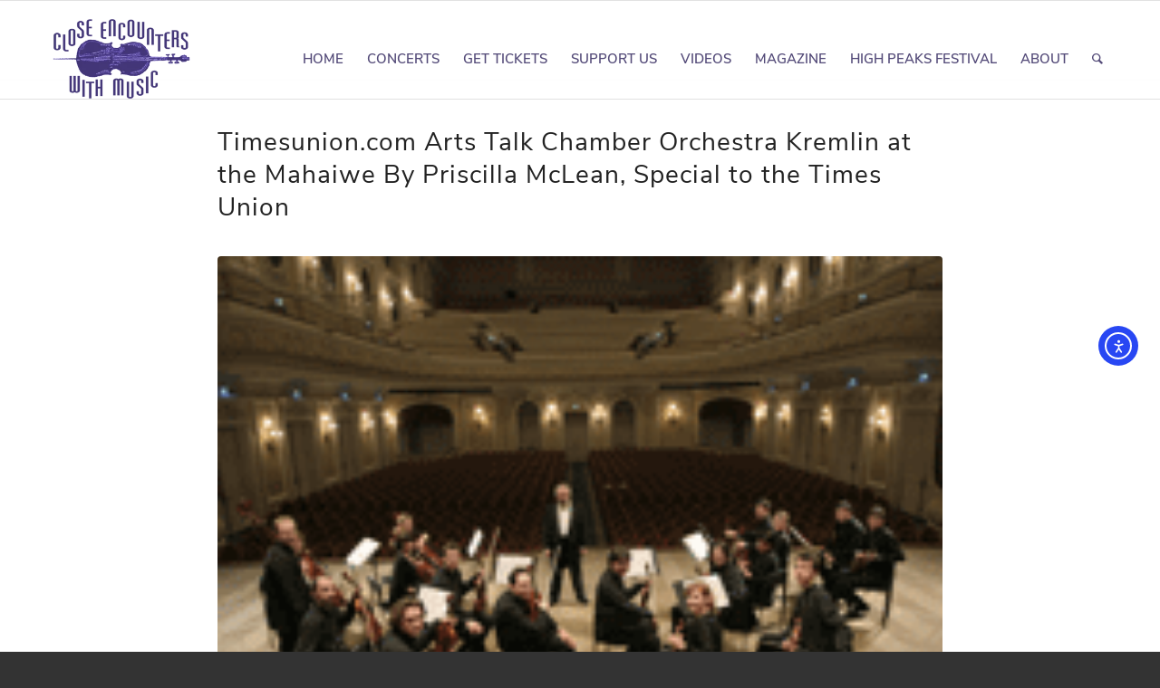

--- FILE ---
content_type: text/html; charset=UTF-8
request_url: https://cewm.org/reviews/timesunion-com-arts-talk-chamber-orchestra-kremlin-at-the-mahaiwe-by-priscilla-mclean-special-to-the-times-union/
body_size: 22068
content:
<!DOCTYPE html><html lang="en-US" class="html_stretched responsive av-preloader-disabled  html_header_top html_logo_left html_main_nav_header html_menu_right html_slim html_header_sticky html_header_shrinking html_mobile_menu_phone html_header_searchicon html_content_align_center html_header_unstick_top_disabled html_header_stretch_disabled html_elegant-blog html_modern-blog html_av-overlay-side html_av-overlay-side-classic html_av-submenu-noclone html_entry_id_342 av-cookies-no-cookie-consent av-default-lightbox av-no-preview html_text_menu_active av-mobile-menu-switch-default"><head> <script type="text/javascript">
/* <![CDATA[ */
var gform;gform||(document.addEventListener("gform_main_scripts_loaded",function(){gform.scriptsLoaded=!0}),document.addEventListener("gform/theme/scripts_loaded",function(){gform.themeScriptsLoaded=!0}),window.addEventListener("DOMContentLoaded",function(){gform.domLoaded=!0}),gform={domLoaded:!1,scriptsLoaded:!1,themeScriptsLoaded:!1,isFormEditor:()=>"function"==typeof InitializeEditor,callIfLoaded:function(o){return!(!gform.domLoaded||!gform.scriptsLoaded||!gform.themeScriptsLoaded&&!gform.isFormEditor()||(gform.isFormEditor()&&console.warn("The use of gform.initializeOnLoaded() is deprecated in the form editor context and will be removed in Gravity Forms 3.1."),o(),0))},initializeOnLoaded:function(o){gform.callIfLoaded(o)||(document.addEventListener("gform_main_scripts_loaded",()=>{gform.scriptsLoaded=!0,gform.callIfLoaded(o)}),document.addEventListener("gform/theme/scripts_loaded",()=>{gform.themeScriptsLoaded=!0,gform.callIfLoaded(o)}),window.addEventListener("DOMContentLoaded",()=>{gform.domLoaded=!0,gform.callIfLoaded(o)}))},hooks:{action:{},filter:{}},addAction:function(o,r,e,t){gform.addHook("action",o,r,e,t)},addFilter:function(o,r,e,t){gform.addHook("filter",o,r,e,t)},doAction:function(o){gform.doHook("action",o,arguments)},applyFilters:function(o){return gform.doHook("filter",o,arguments)},removeAction:function(o,r){gform.removeHook("action",o,r)},removeFilter:function(o,r,e){gform.removeHook("filter",o,r,e)},addHook:function(o,r,e,t,n){null==gform.hooks[o][r]&&(gform.hooks[o][r]=[]);var d=gform.hooks[o][r];null==n&&(n=r+"_"+d.length),gform.hooks[o][r].push({tag:n,callable:e,priority:t=null==t?10:t})},doHook:function(r,o,e){var t;if(e=Array.prototype.slice.call(e,1),null!=gform.hooks[r][o]&&((o=gform.hooks[r][o]).sort(function(o,r){return o.priority-r.priority}),o.forEach(function(o){"function"!=typeof(t=o.callable)&&(t=window[t]),"action"==r?t.apply(null,e):e[0]=t.apply(null,e)})),"filter"==r)return e[0]},removeHook:function(o,r,t,n){var e;null!=gform.hooks[o][r]&&(e=(e=gform.hooks[o][r]).filter(function(o,r,e){return!!(null!=n&&n!=o.tag||null!=t&&t!=o.priority)}),gform.hooks[o][r]=e)}});
/* ]]> */
</script>
<meta charset="UTF-8" /><meta name="viewport" content="width=device-width, initial-scale=1"><meta name='robots' content='index, follow, max-image-preview:large, max-snippet:-1, max-video-preview:-1' /><style>img:is([sizes="auto" i], [sizes^="auto," i]) { contain-intrinsic-size: 3000px 1500px }</style><title>Timesunion.com Arts Talk Chamber Orchestra Kremlin at the Mahaiwe By Priscilla McLean, Special to the Times Union - Close Encounters With Music</title><link rel="canonical" href="https://cewm.org/reviews/timesunion-com-arts-talk-chamber-orchestra-kremlin-at-the-mahaiwe-by-priscilla-mclean-special-to-the-times-union/" /><meta property="og:locale" content="en_US" /><meta property="og:type" content="article" /><meta property="og:title" content="Timesunion.com Arts Talk Chamber Orchestra Kremlin at the Mahaiwe By Priscilla McLean, Special to the Times Union - Close Encounters With Music" /><meta property="og:description" content="GREAT BARRINGTON, Mass. — Close Encounters with Music, under the direction of cellist Yehuda Hanani, began its 19th season in the Berkshires at the Mahaiwe Performing Arts Center in Great [&hellip;]" /><meta property="og:url" content="https://cewm.org/reviews/timesunion-com-arts-talk-chamber-orchestra-kremlin-at-the-mahaiwe-by-priscilla-mclean-special-to-the-times-union/" /><meta property="og:site_name" content="Close Encounters With Music" /><meta property="article:publisher" content="https://www.facebook.com/CloseEncountersWithMusic" /><meta property="article:published_time" content="2010-10-17T14:34:00+00:00" /><meta property="article:modified_time" content="2021-03-04T15:39:17+00:00" /><meta property="og:image" content="https://cewm.org/wp-content/uploads/2021/02/kremlin_on_stage.gif" /><meta property="og:image:width" content="190" /><meta property="og:image:height" content="135" /><meta property="og:image:type" content="image/gif" /><meta name="author" content="Blake Stanyon" /><meta name="twitter:card" content="summary_large_image" /><meta name="twitter:label1" content="Written by" /><meta name="twitter:data1" content="Blake Stanyon" /><meta name="twitter:label2" content="Est. reading time" /><meta name="twitter:data2" content="3 minutes" /> <script type="application/ld+json" class="yoast-schema-graph">{"@context":"https://schema.org","@graph":[{"@type":"Article","@id":"https://cewm.org/reviews/timesunion-com-arts-talk-chamber-orchestra-kremlin-at-the-mahaiwe-by-priscilla-mclean-special-to-the-times-union/#article","isPartOf":{"@id":"https://cewm.org/reviews/timesunion-com-arts-talk-chamber-orchestra-kremlin-at-the-mahaiwe-by-priscilla-mclean-special-to-the-times-union/"},"author":{"name":"Blake Stanyon","@id":"https://cewm.org/#/schema/person/b5fbc9730206a6817decdbc49be7ee64"},"headline":"Timesunion.com Arts Talk Chamber Orchestra Kremlin at the Mahaiwe By Priscilla McLean, Special to the Times Union","datePublished":"2010-10-17T14:34:00+00:00","dateModified":"2021-03-04T15:39:17+00:00","mainEntityOfPage":{"@id":"https://cewm.org/reviews/timesunion-com-arts-talk-chamber-orchestra-kremlin-at-the-mahaiwe-by-priscilla-mclean-special-to-the-times-union/"},"wordCount":613,"publisher":{"@id":"https://cewm.org/#organization"},"image":{"@id":"https://cewm.org/reviews/timesunion-com-arts-talk-chamber-orchestra-kremlin-at-the-mahaiwe-by-priscilla-mclean-special-to-the-times-union/#primaryimage"},"thumbnailUrl":"https://cewm.org/wp-content/uploads/2021/02/kremlin_on_stage.gif","articleSection":["Reviews"],"inLanguage":"en-US"},{"@type":"WebPage","@id":"https://cewm.org/reviews/timesunion-com-arts-talk-chamber-orchestra-kremlin-at-the-mahaiwe-by-priscilla-mclean-special-to-the-times-union/","url":"https://cewm.org/reviews/timesunion-com-arts-talk-chamber-orchestra-kremlin-at-the-mahaiwe-by-priscilla-mclean-special-to-the-times-union/","name":"Timesunion.com Arts Talk Chamber Orchestra Kremlin at the Mahaiwe By Priscilla McLean, Special to the Times Union - Close Encounters With Music","isPartOf":{"@id":"https://cewm.org/#website"},"primaryImageOfPage":{"@id":"https://cewm.org/reviews/timesunion-com-arts-talk-chamber-orchestra-kremlin-at-the-mahaiwe-by-priscilla-mclean-special-to-the-times-union/#primaryimage"},"image":{"@id":"https://cewm.org/reviews/timesunion-com-arts-talk-chamber-orchestra-kremlin-at-the-mahaiwe-by-priscilla-mclean-special-to-the-times-union/#primaryimage"},"thumbnailUrl":"https://cewm.org/wp-content/uploads/2021/02/kremlin_on_stage.gif","datePublished":"2010-10-17T14:34:00+00:00","dateModified":"2021-03-04T15:39:17+00:00","breadcrumb":{"@id":"https://cewm.org/reviews/timesunion-com-arts-talk-chamber-orchestra-kremlin-at-the-mahaiwe-by-priscilla-mclean-special-to-the-times-union/#breadcrumb"},"inLanguage":"en-US","potentialAction":[{"@type":"ReadAction","target":["https://cewm.org/reviews/timesunion-com-arts-talk-chamber-orchestra-kremlin-at-the-mahaiwe-by-priscilla-mclean-special-to-the-times-union/"]}]},{"@type":"ImageObject","inLanguage":"en-US","@id":"https://cewm.org/reviews/timesunion-com-arts-talk-chamber-orchestra-kremlin-at-the-mahaiwe-by-priscilla-mclean-special-to-the-times-union/#primaryimage","url":"https://cewm.org/wp-content/uploads/2021/02/kremlin_on_stage.gif","contentUrl":"https://cewm.org/wp-content/uploads/2021/02/kremlin_on_stage.gif","width":190,"height":135,"caption":"Photograph of Chamber Orchestra Kremlin"},{"@type":"BreadcrumbList","@id":"https://cewm.org/reviews/timesunion-com-arts-talk-chamber-orchestra-kremlin-at-the-mahaiwe-by-priscilla-mclean-special-to-the-times-union/#breadcrumb","itemListElement":[{"@type":"ListItem","position":1,"name":"Home","item":"https://cewm.org/"},{"@type":"ListItem","position":2,"name":"Timesunion.com Arts Talk Chamber Orchestra Kremlin at the Mahaiwe By Priscilla McLean, Special to the Times Union"}]},{"@type":"WebSite","@id":"https://cewm.org/#website","url":"https://cewm.org/","name":"Close Encounters With Music","description":"","publisher":{"@id":"https://cewm.org/#organization"},"potentialAction":[{"@type":"SearchAction","target":{"@type":"EntryPoint","urlTemplate":"https://cewm.org/?s={search_term_string}"},"query-input":{"@type":"PropertyValueSpecification","valueRequired":true,"valueName":"search_term_string"}}],"inLanguage":"en-US"},{"@type":"Organization","@id":"https://cewm.org/#organization","name":"Close Encounters With Music","url":"https://cewm.org/","logo":{"@type":"ImageObject","inLanguage":"en-US","@id":"https://cewm.org/#/schema/logo/image/","url":"https://cewm.org/wp-content/uploads/2021/03/CloseEncounters-Logo-Copied-From-Web.jpg","contentUrl":"https://cewm.org/wp-content/uploads/2021/03/CloseEncounters-Logo-Copied-From-Web.jpg","width":1300,"height":731,"caption":"Close Encounters With Music"},"image":{"@id":"https://cewm.org/#/schema/logo/image/"},"sameAs":["https://www.facebook.com/CloseEncountersWithMusic","https://www.instagram.com/closeencounterswithmusic/","https://www.youtube.com/channel/UCGGPVk6CXRvC_CwPZWegudQ"]},{"@type":"Person","@id":"https://cewm.org/#/schema/person/b5fbc9730206a6817decdbc49be7ee64","name":"Blake Stanyon","image":{"@type":"ImageObject","inLanguage":"en-US","@id":"https://cewm.org/#/schema/person/image/","url":"https://secure.gravatar.com/avatar/c30d7bbcdcd9c97e615b90bbba3b148747ec8f1d18fa68d7dbd01183484559a3?s=96&d=mm&r=g","contentUrl":"https://secure.gravatar.com/avatar/c30d7bbcdcd9c97e615b90bbba3b148747ec8f1d18fa68d7dbd01183484559a3?s=96&d=mm&r=g","caption":"Blake Stanyon"}}]}</script> <link rel='dns-prefetch' href='//cdn.elementor.com' /><link rel='dns-prefetch' href='//www.googletagmanager.com' /><link rel="alternate" type="application/rss+xml" title="Close Encounters With Music &raquo; Feed" href="https://cewm.org/feed/" /><link rel="alternate" type="application/rss+xml" title="Close Encounters With Music &raquo; Comments Feed" href="https://cewm.org/comments/feed/" /><link rel="alternate" type="text/calendar" title="Close Encounters With Music &raquo; iCal Feed" href="https://cewm.org/events/?ical=1" />  <script type='text/javascript'>(function() {

					/*	check if webfonts are disabled by user setting via cookie - or user must opt in.	*/
					var html = document.getElementsByTagName('html')[0];
					var cookie_check = html.className.indexOf('av-cookies-needs-opt-in') >= 0 || html.className.indexOf('av-cookies-can-opt-out') >= 0;
					var allow_continue = true;
					var silent_accept_cookie = html.className.indexOf('av-cookies-user-silent-accept') >= 0;

					if( cookie_check && ! silent_accept_cookie )
					{
						if( ! document.cookie.match(/aviaCookieConsent/) || html.className.indexOf('av-cookies-session-refused') >= 0 )
						{
							allow_continue = false;
						}
						else
						{
							if( ! document.cookie.match(/aviaPrivacyRefuseCookiesHideBar/) )
							{
								allow_continue = false;
							}
							else if( ! document.cookie.match(/aviaPrivacyEssentialCookiesEnabled/) )
							{
								allow_continue = false;
							}
							else if( document.cookie.match(/aviaPrivacyGoogleWebfontsDisabled/) )
							{
								allow_continue = false;
							}
						}
					}

					if( allow_continue )
					{
						var f = document.createElement('link');

						f.type 	= 'text/css';
						f.rel 	= 'stylesheet';
						f.href 	= '//fonts.googleapis.com/css?family=Playfair+Display:400,700';
						f.id 	= 'avia-google-webfont';

						document.getElementsByTagName('head')[0].appendChild(f);
					}
				})();</script> <script type="text/javascript">window._wpemojiSettings = {"baseUrl":"https:\/\/s.w.org\/images\/core\/emoji\/16.0.1\/72x72\/","ext":".png","svgUrl":"https:\/\/s.w.org\/images\/core\/emoji\/16.0.1\/svg\/","svgExt":".svg","source":{"concatemoji":"https:\/\/cewm.org\/wp-includes\/js\/wp-emoji-release.min.js?ver=6.8.3"}};
/*! This file is auto-generated */
!function(s,n){var o,i,e;function c(e){try{var t={supportTests:e,timestamp:(new Date).valueOf()};sessionStorage.setItem(o,JSON.stringify(t))}catch(e){}}function p(e,t,n){e.clearRect(0,0,e.canvas.width,e.canvas.height),e.fillText(t,0,0);var t=new Uint32Array(e.getImageData(0,0,e.canvas.width,e.canvas.height).data),a=(e.clearRect(0,0,e.canvas.width,e.canvas.height),e.fillText(n,0,0),new Uint32Array(e.getImageData(0,0,e.canvas.width,e.canvas.height).data));return t.every(function(e,t){return e===a[t]})}function u(e,t){e.clearRect(0,0,e.canvas.width,e.canvas.height),e.fillText(t,0,0);for(var n=e.getImageData(16,16,1,1),a=0;a<n.data.length;a++)if(0!==n.data[a])return!1;return!0}function f(e,t,n,a){switch(t){case"flag":return n(e,"\ud83c\udff3\ufe0f\u200d\u26a7\ufe0f","\ud83c\udff3\ufe0f\u200b\u26a7\ufe0f")?!1:!n(e,"\ud83c\udde8\ud83c\uddf6","\ud83c\udde8\u200b\ud83c\uddf6")&&!n(e,"\ud83c\udff4\udb40\udc67\udb40\udc62\udb40\udc65\udb40\udc6e\udb40\udc67\udb40\udc7f","\ud83c\udff4\u200b\udb40\udc67\u200b\udb40\udc62\u200b\udb40\udc65\u200b\udb40\udc6e\u200b\udb40\udc67\u200b\udb40\udc7f");case"emoji":return!a(e,"\ud83e\udedf")}return!1}function g(e,t,n,a){var r="undefined"!=typeof WorkerGlobalScope&&self instanceof WorkerGlobalScope?new OffscreenCanvas(300,150):s.createElement("canvas"),o=r.getContext("2d",{willReadFrequently:!0}),i=(o.textBaseline="top",o.font="600 32px Arial",{});return e.forEach(function(e){i[e]=t(o,e,n,a)}),i}function t(e){var t=s.createElement("script");t.src=e,t.defer=!0,s.head.appendChild(t)}"undefined"!=typeof Promise&&(o="wpEmojiSettingsSupports",i=["flag","emoji"],n.supports={everything:!0,everythingExceptFlag:!0},e=new Promise(function(e){s.addEventListener("DOMContentLoaded",e,{once:!0})}),new Promise(function(t){var n=function(){try{var e=JSON.parse(sessionStorage.getItem(o));if("object"==typeof e&&"number"==typeof e.timestamp&&(new Date).valueOf()<e.timestamp+604800&&"object"==typeof e.supportTests)return e.supportTests}catch(e){}return null}();if(!n){if("undefined"!=typeof Worker&&"undefined"!=typeof OffscreenCanvas&&"undefined"!=typeof URL&&URL.createObjectURL&&"undefined"!=typeof Blob)try{var e="postMessage("+g.toString()+"("+[JSON.stringify(i),f.toString(),p.toString(),u.toString()].join(",")+"));",a=new Blob([e],{type:"text/javascript"}),r=new Worker(URL.createObjectURL(a),{name:"wpTestEmojiSupports"});return void(r.onmessage=function(e){c(n=e.data),r.terminate(),t(n)})}catch(e){}c(n=g(i,f,p,u))}t(n)}).then(function(e){for(var t in e)n.supports[t]=e[t],n.supports.everything=n.supports.everything&&n.supports[t],"flag"!==t&&(n.supports.everythingExceptFlag=n.supports.everythingExceptFlag&&n.supports[t]);n.supports.everythingExceptFlag=n.supports.everythingExceptFlag&&!n.supports.flag,n.DOMReady=!1,n.readyCallback=function(){n.DOMReady=!0}}).then(function(){return e}).then(function(){var e;n.supports.everything||(n.readyCallback(),(e=n.source||{}).concatemoji?t(e.concatemoji):e.wpemoji&&e.twemoji&&(t(e.twemoji),t(e.wpemoji)))}))}((window,document),window._wpemojiSettings);</script> <link rel='stylesheet' id='tribe-events-pro-mini-calendar-block-styles-css' href='https://cewm.org/wp-content/cache/autoptimize/css/autoptimize_single_f8ed6f7b684bf8d42928035cc6e0b9dd.css?ver=7.7.12' type='text/css' media='all' /><link rel='stylesheet' id='tec-variables-skeleton-css' href='https://cewm.org/wp-content/cache/autoptimize/css/autoptimize_single_9428f6bcbe2fc7ba08c8adfbecc4210c.css?ver=6.10.1' type='text/css' media='all' /><link rel='stylesheet' id='tec-variables-full-css' href='https://cewm.org/wp-content/cache/autoptimize/css/autoptimize_single_e953d987860987ee91c5def2c4a99fd8.css?ver=6.10.1' type='text/css' media='all' /><link rel='stylesheet' id='tribe-common-skeleton-style-css' href='https://cewm.org/wp-content/cache/autoptimize/css/autoptimize_single_6fb380074d8423d95643ca9b83fdf6a1.css?ver=6.10.1' type='text/css' media='all' /><link rel='stylesheet' id='tribe-common-full-style-css' href='https://cewm.org/wp-content/cache/autoptimize/css/autoptimize_single_3e5e19d3b00d0fd56902fd3ae2047579.css?ver=6.10.1' type='text/css' media='all' /><link rel='stylesheet' id='tribe-events-views-v2-bootstrap-datepicker-styles-css' href='https://cewm.org/wp-content/plugins/the-events-calendar/vendor/bootstrap-datepicker/css/bootstrap-datepicker.standalone.min.css?ver=6.15.14' type='text/css' media='all' /><link rel='stylesheet' id='tribe-tooltipster-css-css' href='https://cewm.org/wp-content/plugins/the-events-calendar/common/vendor/tooltipster/tooltipster.bundle.min.css?ver=6.10.1' type='text/css' media='all' /><link rel='stylesheet' id='tribe-events-views-v2-skeleton-css' href='https://cewm.org/wp-content/cache/autoptimize/css/autoptimize_single_e96ff57bd7d12f08d53c48bf7280f66d.css?ver=6.15.14' type='text/css' media='all' /><link rel='stylesheet' id='tribe-ext-events-control-css' href='https://cewm.org/wp-content/cache/autoptimize/css/autoptimize_single_c3c89cd1d0d8b4d1619e7ab27e194134.css?ver=1.3.0' type='text/css' media='all' /><style id='wp-emoji-styles-inline-css' type='text/css'>img.wp-smiley, img.emoji {
		display: inline !important;
		border: none !important;
		box-shadow: none !important;
		height: 1em !important;
		width: 1em !important;
		margin: 0 0.07em !important;
		vertical-align: -0.1em !important;
		background: none !important;
		padding: 0 !important;
	}</style><link rel='stylesheet' id='wp-block-library-css' href='https://cewm.org/wp-includes/css/dist/block-library/style.min.css?ver=6.8.3' type='text/css' media='all' /><style id='classic-theme-styles-inline-css' type='text/css'>/*! This file is auto-generated */
.wp-block-button__link{color:#fff;background-color:#32373c;border-radius:9999px;box-shadow:none;text-decoration:none;padding:calc(.667em + 2px) calc(1.333em + 2px);font-size:1.125em}.wp-block-file__button{background:#32373c;color:#fff;text-decoration:none}</style><style id='global-styles-inline-css' type='text/css'>:root{--wp--preset--aspect-ratio--square: 1;--wp--preset--aspect-ratio--4-3: 4/3;--wp--preset--aspect-ratio--3-4: 3/4;--wp--preset--aspect-ratio--3-2: 3/2;--wp--preset--aspect-ratio--2-3: 2/3;--wp--preset--aspect-ratio--16-9: 16/9;--wp--preset--aspect-ratio--9-16: 9/16;--wp--preset--color--black: #000000;--wp--preset--color--cyan-bluish-gray: #abb8c3;--wp--preset--color--white: #ffffff;--wp--preset--color--pale-pink: #f78da7;--wp--preset--color--vivid-red: #cf2e2e;--wp--preset--color--luminous-vivid-orange: #ff6900;--wp--preset--color--luminous-vivid-amber: #fcb900;--wp--preset--color--light-green-cyan: #7bdcb5;--wp--preset--color--vivid-green-cyan: #00d084;--wp--preset--color--pale-cyan-blue: #8ed1fc;--wp--preset--color--vivid-cyan-blue: #0693e3;--wp--preset--color--vivid-purple: #9b51e0;--wp--preset--gradient--vivid-cyan-blue-to-vivid-purple: linear-gradient(135deg,rgba(6,147,227,1) 0%,rgb(155,81,224) 100%);--wp--preset--gradient--light-green-cyan-to-vivid-green-cyan: linear-gradient(135deg,rgb(122,220,180) 0%,rgb(0,208,130) 100%);--wp--preset--gradient--luminous-vivid-amber-to-luminous-vivid-orange: linear-gradient(135deg,rgba(252,185,0,1) 0%,rgba(255,105,0,1) 100%);--wp--preset--gradient--luminous-vivid-orange-to-vivid-red: linear-gradient(135deg,rgba(255,105,0,1) 0%,rgb(207,46,46) 100%);--wp--preset--gradient--very-light-gray-to-cyan-bluish-gray: linear-gradient(135deg,rgb(238,238,238) 0%,rgb(169,184,195) 100%);--wp--preset--gradient--cool-to-warm-spectrum: linear-gradient(135deg,rgb(74,234,220) 0%,rgb(151,120,209) 20%,rgb(207,42,186) 40%,rgb(238,44,130) 60%,rgb(251,105,98) 80%,rgb(254,248,76) 100%);--wp--preset--gradient--blush-light-purple: linear-gradient(135deg,rgb(255,206,236) 0%,rgb(152,150,240) 100%);--wp--preset--gradient--blush-bordeaux: linear-gradient(135deg,rgb(254,205,165) 0%,rgb(254,45,45) 50%,rgb(107,0,62) 100%);--wp--preset--gradient--luminous-dusk: linear-gradient(135deg,rgb(255,203,112) 0%,rgb(199,81,192) 50%,rgb(65,88,208) 100%);--wp--preset--gradient--pale-ocean: linear-gradient(135deg,rgb(255,245,203) 0%,rgb(182,227,212) 50%,rgb(51,167,181) 100%);--wp--preset--gradient--electric-grass: linear-gradient(135deg,rgb(202,248,128) 0%,rgb(113,206,126) 100%);--wp--preset--gradient--midnight: linear-gradient(135deg,rgb(2,3,129) 0%,rgb(40,116,252) 100%);--wp--preset--font-size--small: 13px;--wp--preset--font-size--medium: 20px;--wp--preset--font-size--large: 36px;--wp--preset--font-size--x-large: 42px;--wp--preset--spacing--20: 0.44rem;--wp--preset--spacing--30: 0.67rem;--wp--preset--spacing--40: 1rem;--wp--preset--spacing--50: 1.5rem;--wp--preset--spacing--60: 2.25rem;--wp--preset--spacing--70: 3.38rem;--wp--preset--spacing--80: 5.06rem;--wp--preset--shadow--natural: 6px 6px 9px rgba(0, 0, 0, 0.2);--wp--preset--shadow--deep: 12px 12px 50px rgba(0, 0, 0, 0.4);--wp--preset--shadow--sharp: 6px 6px 0px rgba(0, 0, 0, 0.2);--wp--preset--shadow--outlined: 6px 6px 0px -3px rgba(255, 255, 255, 1), 6px 6px rgba(0, 0, 0, 1);--wp--preset--shadow--crisp: 6px 6px 0px rgba(0, 0, 0, 1);}:where(.is-layout-flex){gap: 0.5em;}:where(.is-layout-grid){gap: 0.5em;}body .is-layout-flex{display: flex;}.is-layout-flex{flex-wrap: wrap;align-items: center;}.is-layout-flex > :is(*, div){margin: 0;}body .is-layout-grid{display: grid;}.is-layout-grid > :is(*, div){margin: 0;}:where(.wp-block-columns.is-layout-flex){gap: 2em;}:where(.wp-block-columns.is-layout-grid){gap: 2em;}:where(.wp-block-post-template.is-layout-flex){gap: 1.25em;}:where(.wp-block-post-template.is-layout-grid){gap: 1.25em;}.has-black-color{color: var(--wp--preset--color--black) !important;}.has-cyan-bluish-gray-color{color: var(--wp--preset--color--cyan-bluish-gray) !important;}.has-white-color{color: var(--wp--preset--color--white) !important;}.has-pale-pink-color{color: var(--wp--preset--color--pale-pink) !important;}.has-vivid-red-color{color: var(--wp--preset--color--vivid-red) !important;}.has-luminous-vivid-orange-color{color: var(--wp--preset--color--luminous-vivid-orange) !important;}.has-luminous-vivid-amber-color{color: var(--wp--preset--color--luminous-vivid-amber) !important;}.has-light-green-cyan-color{color: var(--wp--preset--color--light-green-cyan) !important;}.has-vivid-green-cyan-color{color: var(--wp--preset--color--vivid-green-cyan) !important;}.has-pale-cyan-blue-color{color: var(--wp--preset--color--pale-cyan-blue) !important;}.has-vivid-cyan-blue-color{color: var(--wp--preset--color--vivid-cyan-blue) !important;}.has-vivid-purple-color{color: var(--wp--preset--color--vivid-purple) !important;}.has-black-background-color{background-color: var(--wp--preset--color--black) !important;}.has-cyan-bluish-gray-background-color{background-color: var(--wp--preset--color--cyan-bluish-gray) !important;}.has-white-background-color{background-color: var(--wp--preset--color--white) !important;}.has-pale-pink-background-color{background-color: var(--wp--preset--color--pale-pink) !important;}.has-vivid-red-background-color{background-color: var(--wp--preset--color--vivid-red) !important;}.has-luminous-vivid-orange-background-color{background-color: var(--wp--preset--color--luminous-vivid-orange) !important;}.has-luminous-vivid-amber-background-color{background-color: var(--wp--preset--color--luminous-vivid-amber) !important;}.has-light-green-cyan-background-color{background-color: var(--wp--preset--color--light-green-cyan) !important;}.has-vivid-green-cyan-background-color{background-color: var(--wp--preset--color--vivid-green-cyan) !important;}.has-pale-cyan-blue-background-color{background-color: var(--wp--preset--color--pale-cyan-blue) !important;}.has-vivid-cyan-blue-background-color{background-color: var(--wp--preset--color--vivid-cyan-blue) !important;}.has-vivid-purple-background-color{background-color: var(--wp--preset--color--vivid-purple) !important;}.has-black-border-color{border-color: var(--wp--preset--color--black) !important;}.has-cyan-bluish-gray-border-color{border-color: var(--wp--preset--color--cyan-bluish-gray) !important;}.has-white-border-color{border-color: var(--wp--preset--color--white) !important;}.has-pale-pink-border-color{border-color: var(--wp--preset--color--pale-pink) !important;}.has-vivid-red-border-color{border-color: var(--wp--preset--color--vivid-red) !important;}.has-luminous-vivid-orange-border-color{border-color: var(--wp--preset--color--luminous-vivid-orange) !important;}.has-luminous-vivid-amber-border-color{border-color: var(--wp--preset--color--luminous-vivid-amber) !important;}.has-light-green-cyan-border-color{border-color: var(--wp--preset--color--light-green-cyan) !important;}.has-vivid-green-cyan-border-color{border-color: var(--wp--preset--color--vivid-green-cyan) !important;}.has-pale-cyan-blue-border-color{border-color: var(--wp--preset--color--pale-cyan-blue) !important;}.has-vivid-cyan-blue-border-color{border-color: var(--wp--preset--color--vivid-cyan-blue) !important;}.has-vivid-purple-border-color{border-color: var(--wp--preset--color--vivid-purple) !important;}.has-vivid-cyan-blue-to-vivid-purple-gradient-background{background: var(--wp--preset--gradient--vivid-cyan-blue-to-vivid-purple) !important;}.has-light-green-cyan-to-vivid-green-cyan-gradient-background{background: var(--wp--preset--gradient--light-green-cyan-to-vivid-green-cyan) !important;}.has-luminous-vivid-amber-to-luminous-vivid-orange-gradient-background{background: var(--wp--preset--gradient--luminous-vivid-amber-to-luminous-vivid-orange) !important;}.has-luminous-vivid-orange-to-vivid-red-gradient-background{background: var(--wp--preset--gradient--luminous-vivid-orange-to-vivid-red) !important;}.has-very-light-gray-to-cyan-bluish-gray-gradient-background{background: var(--wp--preset--gradient--very-light-gray-to-cyan-bluish-gray) !important;}.has-cool-to-warm-spectrum-gradient-background{background: var(--wp--preset--gradient--cool-to-warm-spectrum) !important;}.has-blush-light-purple-gradient-background{background: var(--wp--preset--gradient--blush-light-purple) !important;}.has-blush-bordeaux-gradient-background{background: var(--wp--preset--gradient--blush-bordeaux) !important;}.has-luminous-dusk-gradient-background{background: var(--wp--preset--gradient--luminous-dusk) !important;}.has-pale-ocean-gradient-background{background: var(--wp--preset--gradient--pale-ocean) !important;}.has-electric-grass-gradient-background{background: var(--wp--preset--gradient--electric-grass) !important;}.has-midnight-gradient-background{background: var(--wp--preset--gradient--midnight) !important;}.has-small-font-size{font-size: var(--wp--preset--font-size--small) !important;}.has-medium-font-size{font-size: var(--wp--preset--font-size--medium) !important;}.has-large-font-size{font-size: var(--wp--preset--font-size--large) !important;}.has-x-large-font-size{font-size: var(--wp--preset--font-size--x-large) !important;}
:where(.wp-block-post-template.is-layout-flex){gap: 1.25em;}:where(.wp-block-post-template.is-layout-grid){gap: 1.25em;}
:where(.wp-block-columns.is-layout-flex){gap: 2em;}:where(.wp-block-columns.is-layout-grid){gap: 2em;}
:root :where(.wp-block-pullquote){font-size: 1.5em;line-height: 1.6;}</style><link rel='stylesheet' id='ea11y-widget-fonts-css' href='https://cewm.org/wp-content/cache/autoptimize/css/autoptimize_single_4de1df0e1a33846bf8622bd7ad215146.css?ver=3.9.1' type='text/css' media='all' /><link rel='stylesheet' id='ea11y-skip-link-css' href='https://cewm.org/wp-content/cache/autoptimize/css/autoptimize_single_fd6b10d39edd17871a545bbd1688c20f.css?ver=3.9.1' type='text/css' media='all' /><link rel='stylesheet' id='avia-merged-styles-css' href='https://cewm.org/wp-content/uploads/dynamic_avia/avia-merged-styles-6c1cbd6c1550375c5d898a9098f4775b---6943300fca8d5.css' type='text/css' media='all' /> <script type="text/javascript" src="https://cewm.org/wp-includes/js/jquery/jquery.min.js?ver=3.7.1" id="jquery-core-js"></script> <script type="text/javascript" src="https://cewm.org/wp-includes/js/jquery/jquery-migrate.min.js?ver=3.4.1" id="jquery-migrate-js"></script> 
 <script type="text/javascript" src="https://www.googletagmanager.com/gtag/js?id=G-E6Y9K7BMWC" id="google_gtagjs-js" async></script> <script type="text/javascript" id="google_gtagjs-js-after">window.dataLayer = window.dataLayer || [];function gtag(){dataLayer.push(arguments);}
gtag("set","linker",{"domains":["cewm.org"]});
gtag("js", new Date());
gtag("set", "developer_id.dZTNiMT", true);
gtag("config", "G-E6Y9K7BMWC");</script> <link rel="https://api.w.org/" href="https://cewm.org/wp-json/" /><link rel="alternate" title="JSON" type="application/json" href="https://cewm.org/wp-json/wp/v2/posts/342" /><link rel="EditURI" type="application/rsd+xml" title="RSD" href="https://cewm.org/xmlrpc.php?rsd" /><link rel='shortlink' href='https://cewm.org/?p=342' /><link rel="alternate" title="oEmbed (JSON)" type="application/json+oembed" href="https://cewm.org/wp-json/oembed/1.0/embed?url=https%3A%2F%2Fcewm.org%2Freviews%2Ftimesunion-com-arts-talk-chamber-orchestra-kremlin-at-the-mahaiwe-by-priscilla-mclean-special-to-the-times-union%2F" /><link rel="alternate" title="oEmbed (XML)" type="text/xml+oembed" href="https://cewm.org/wp-json/oembed/1.0/embed?url=https%3A%2F%2Fcewm.org%2Freviews%2Ftimesunion-com-arts-talk-chamber-orchestra-kremlin-at-the-mahaiwe-by-priscilla-mclean-special-to-the-times-union%2F&#038;format=xml" /><meta name="generator" content="Site Kit by Google 1.170.0" /><script defer data-domain="cewm.org" src="https://plausible.io/js/script.js"></script> <script>document.createElement( "picture" );if(!window.HTMLPictureElement && document.addEventListener) {window.addEventListener("DOMContentLoaded", function() {var s = document.createElement("script");s.src = "https://cewm.org/wp-content/plugins/webp-express/js/picturefill.min.js";document.body.appendChild(s);});}</script><meta name="tec-api-version" content="v1"><meta name="tec-api-origin" content="https://cewm.org"><link rel="alternate" href="https://cewm.org/wp-json/tribe/events/v1/" /><link rel="profile" href="http://gmpg.org/xfn/11" /><link rel="alternate" type="application/rss+xml" title="Close Encounters With Music RSS2 Feed" href="https://cewm.org/feed/" /><link rel="pingback" href="https://cewm.org/xmlrpc.php" /> <!--[if lt IE 9]><script src="https://cewm.org/wp-content/themes/enfold/js/html5shiv.js"></script><![endif]-->  <script type="text/javascript">'use strict';var avia_is_mobile=!1;if(/Android|webOS|iPhone|iPad|iPod|BlackBerry|IEMobile|Opera Mini/i.test(navigator.userAgent)&&'ontouchstart' in document.documentElement){avia_is_mobile=!0;document.documentElement.className+=' avia_mobile '}
else{document.documentElement.className+=' avia_desktop '};document.documentElement.className+=' js_active ';(function(){var e=['-webkit-','-moz-','-ms-',''],n='';for(var t in e){if(e[t]+'transform' in document.documentElement.style){document.documentElement.className+=' avia_transform ';n=e[t]+'transform'};if(e[t]+'perspective' in document.documentElement.style){document.documentElement.className+=' avia_transform3d '}};if(typeof document.getElementsByClassName=='function'&&typeof document.documentElement.getBoundingClientRect=='function'&&avia_is_mobile==!1){if(n&&window.innerHeight>0){setTimeout(function(){var e=0,o={},a=0,t=document.getElementsByClassName('av-parallax'),i=window.pageYOffset||document.documentElement.scrollTop;for(e=0;e<t.length;e++){t[e].style.top='0px';o=t[e].getBoundingClientRect();a=Math.ceil((window.innerHeight+i-o.top)*0.3);t[e].style[n]='translate(0px, '+a+'px)';t[e].style.top='auto';t[e].className+=' enabled-parallax '}},50)}}})();</script> <style type="text/css" id="wp-custom-css">.paypal-image  {
  width: 150px;

}</style><style type="text/css" id="avia-pojo-accessibility-override">body#top.pojo-a11y-focusable .main_menu ul li a:focus,
body#top.pojo-a11y-focusable .sub_menu ul li a:focus,
body#top.pojo-a11y-focusable .sub_menu li li a:focus,
body#top.pojo-a11y-focusable .av-subnav-menu a:focus,
body#top.pojo-a11y-focusable .widget_pages ul li a:focus,
body#top.pojo-a11y-focusable .widget_nav_menu ul li a:focus{
outline-width: 0px !important;
border-width: 1px !important;
border-style: solid !important;
border-color: #FF0000 !important;
overflow: visible !important;
}


body#top.pojo-a11y-focusable .widget_pages ul li a:focus,
body#top.pojo-a11y-focusable .widget_nav_menu ul li a:focus{
	padding-left: 5px;
	padding-right: 5px;
}</style><style type='text/css'>@font-face {font-family: 'entypo-fontello'; font-weight: normal; font-style: normal; font-display: auto;
src: url('https://cewm.org/wp-content/themes/enfold/config-templatebuilder/avia-template-builder/assets/fonts/entypo-fontello.woff2') format('woff2'),
url('https://cewm.org/wp-content/themes/enfold/config-templatebuilder/avia-template-builder/assets/fonts/entypo-fontello.woff') format('woff'),
url('https://cewm.org/wp-content/themes/enfold/config-templatebuilder/avia-template-builder/assets/fonts/entypo-fontello.ttf') format('truetype'),
url('https://cewm.org/wp-content/themes/enfold/config-templatebuilder/avia-template-builder/assets/fonts/entypo-fontello.svg#entypo-fontello') format('svg'),
url('https://cewm.org/wp-content/themes/enfold/config-templatebuilder/avia-template-builder/assets/fonts/entypo-fontello.eot'),
url('https://cewm.org/wp-content/themes/enfold/config-templatebuilder/avia-template-builder/assets/fonts/entypo-fontello.eot?#iefix') format('embedded-opentype');
} #top .avia-font-entypo-fontello, body .avia-font-entypo-fontello, html body [data-av_iconfont='entypo-fontello']:before{ font-family: 'entypo-fontello'; }</style></head><body id="top" class="wp-singular post-template-default single single-post postid-342 single-format-standard wp-theme-enfold wp-child-theme-enfold-child stretched no_sidebar_border rtl_columns av-curtain-numeric nunito-sans-custom nunito-sans arial-websave arial tribe-no-js ally-default avia-responsive-images-support" itemscope="itemscope" itemtype="https://schema.org/WebPage" > <script>const onSkipLinkClick = () => {
				const htmlElement = document.querySelector('html');

				htmlElement.style['scroll-behavior'] = 'smooth';

				setTimeout( () => htmlElement.style['scroll-behavior'] = null, 1000 );
			}
			document.addEventListener("DOMContentLoaded", () => {
				if (!document.querySelector('#content')) {
					document.querySelector('.ea11y-skip-to-content-link').remove();
				}
			});</script> <nav aria-label="Skip to content navigation"> <a class="ea11y-skip-to-content-link"
 href="#content"
 tabindex="1"
 onclick="onSkipLinkClick()"
 > Skip to content <svg width="24" height="24" viewBox="0 0 24 24" fill="none" role="presentation"> <path d="M18 6V12C18 12.7956 17.6839 13.5587 17.1213 14.1213C16.5587 14.6839 15.7956 15 15 15H5M5 15L9 11M5 15L9 19"
 stroke="black"
 stroke-width="1.5"
 stroke-linecap="round"
 stroke-linejoin="round"
 /> </svg> </a><div class="ea11y-skip-to-content-backdrop"></div></nav><div id='wrap_all'><header id='header' class='all_colors header_color light_bg_color  av_header_top av_logo_left av_main_nav_header av_menu_right av_slim av_header_sticky av_header_shrinking av_header_stretch_disabled av_mobile_menu_phone av_header_searchicon av_header_unstick_top_disabled av_bottom_nav_disabled  av_header_border_disabled'  role="banner" itemscope="itemscope" itemtype="https://schema.org/WPHeader" ><div  id='header_main' class='container_wrap container_wrap_logo'><div class='container av-logo-container'><div class='inner-container'><span class='logo avia-standard-logo'><a href='https://cewm.org/' class=''><picture><source data-srcset="https://cewm.org/wp-content/uploads/2021/03/CEWM-Logo-Purple-340w.png.webp 340w, https://cewm.org/wp-content/uploads/2021/03/CEWM-Logo-Purple-340w-80x37.png.webp 80w, https://cewm.org/wp-content/uploads/2021/03/CEWM-Logo-Purple-340w-36x17.png.webp 36w, https://cewm.org/wp-content/uploads/2021/03/CEWM-Logo-Purple-340w-180x83.png.webp 180w" sizes="(max-width: 340px) 100vw, 340px" type="image/webp"><img src="https://cewm.org/wp-content/uploads/2021/03/CEWM-Logo-Purple-340w.png" srcset="https://cewm.org/wp-content/uploads/2021/03/CEWM-Logo-Purple-340w.png 340w, https://cewm.org/wp-content/uploads/2021/03/CEWM-Logo-Purple-340w-80x37.png 80w, https://cewm.org/wp-content/uploads/2021/03/CEWM-Logo-Purple-340w-36x17.png 36w, https://cewm.org/wp-content/uploads/2021/03/CEWM-Logo-Purple-340w-180x83.png 180w" sizes="(max-width: 340px) 100vw, 340px" height="100" width="300" alt="Close Encounters With Music" title="CEWM-Logo-Purple-340w" class="webpexpress-processed"></picture></a></span><nav class='main_menu' data-selectname='Select a page'  role="navigation" itemscope="itemscope" itemtype="https://schema.org/SiteNavigationElement" ><div class="avia-menu av-main-nav-wrap"><ul role="menu" class="menu av-main-nav" id="avia-menu"><li role="menuitem" id="menu-item-587" class="menu-item menu-item-type-post_type menu-item-object-page menu-item-home menu-item-top-level menu-item-top-level-1"><a href="https://cewm.org/" itemprop="url" tabindex="0"><span class="avia-bullet"></span><span class="avia-menu-text">Home</span><span class="avia-menu-fx"><span class="avia-arrow-wrap"><span class="avia-arrow"></span></span></span></a></li><li role="menuitem" id="menu-item-389" class="menu-item menu-item-type-post_type menu-item-object-page menu-item-has-children menu-item-top-level menu-item-top-level-2"><a href="https://cewm.org/upcoming-concerts/" itemprop="url" tabindex="0"><span class="avia-bullet"></span><span class="avia-menu-text">Concerts</span><span class="avia-menu-fx"><span class="avia-arrow-wrap"><span class="avia-arrow"></span></span></span></a><ul class="sub-menu"><li role="menuitem" id="menu-item-351" class="menu-item menu-item-type-post_type menu-item-object-page"><a href="https://cewm.org/upcoming-concerts/" itemprop="url" tabindex="0"><span class="avia-bullet"></span><span class="avia-menu-text">Upcoming Concerts</span></a></li><li role="menuitem" id="menu-item-476" class="menu-item menu-item-type-post_type menu-item-object-page"><a href="https://cewm.org/upcoming-concerts/music-artists-bios-great-barrington/" itemprop="url" tabindex="0"><span class="avia-bullet"></span><span class="avia-menu-text">Artist Bios</span></a></li><li role="menuitem" id="menu-item-502" class="menu-item menu-item-type-post_type menu-item-object-page"><a href="https://cewm.org/upcoming-concerts/plan-your-visit/" itemprop="url" tabindex="0"><span class="avia-bullet"></span><span class="avia-menu-text">Plan Your Visit</span></a></li></ul></li><li role="menuitem" id="menu-item-493" class="menu-item menu-item-type-post_type menu-item-object-page menu-item-has-children menu-item-top-level menu-item-top-level-3"><a href="https://cewm.org/upcoming-concerts/" itemprop="url" tabindex="0"><span class="avia-bullet"></span><span class="avia-menu-text">Get Tickets</span><span class="avia-menu-fx"><span class="avia-arrow-wrap"><span class="avia-arrow"></span></span></span></a><ul class="sub-menu"><li role="menuitem" id="menu-item-495" class="menu-item menu-item-type-post_type menu-item-object-page"><a href="https://cewm.org/upcoming-concerts/season-tickets/" itemprop="url" tabindex="0"><span class="avia-bullet"></span><span class="avia-menu-text">Season Tickets</span></a></li><li role="menuitem" id="menu-item-496" class="menu-item menu-item-type-post_type menu-item-object-page"><a href="https://cewm.org/upcoming-concerts/" itemprop="url" tabindex="0"><span class="avia-bullet"></span><span class="avia-menu-text">Upcoming Concerts</span></a></li><li role="menuitem" id="menu-item-3067" class="menu-item menu-item-type-post_type menu-item-object-page"><a href="https://cewm.org/upcoming-concerts/card-to-culture-program/" itemprop="url" tabindex="0"><span class="avia-bullet"></span><span class="avia-menu-text">Card To Culture Program</span></a></li></ul></li><li role="menuitem" id="menu-item-488" class="menu-item menu-item-type-post_type menu-item-object-page menu-item-has-children menu-item-top-level menu-item-top-level-4"><a href="https://cewm.org/donate/" itemprop="url" tabindex="0"><span class="avia-bullet"></span><span class="avia-menu-text">Support Us</span><span class="avia-menu-fx"><span class="avia-arrow-wrap"><span class="avia-arrow"></span></span></span></a><ul class="sub-menu"><li role="menuitem" id="menu-item-494" class="menu-item menu-item-type-post_type menu-item-object-page"><a href="https://cewm.org/donate/" itemprop="url" tabindex="0"><span class="avia-bullet"></span><span class="avia-menu-text">Donate</span></a></li><li role="menuitem" id="menu-item-509" class="menu-item menu-item-type-post_type menu-item-object-page"><a href="https://cewm.org/donate/advertise/" itemprop="url" tabindex="0"><span class="avia-bullet"></span><span class="avia-menu-text">Advertise</span></a></li><li role="menuitem" id="menu-item-512" class="menu-item menu-item-type-post_type menu-item-object-page"><a href="https://cewm.org/donate/contributors/" itemprop="url" tabindex="0"><span class="avia-bullet"></span><span class="avia-menu-text">Contributors</span></a></li></ul></li><li role="menuitem" id="menu-item-158" class="menu-item menu-item-type-custom menu-item-object-custom menu-item-has-children menu-item-top-level menu-item-top-level-5"><a href="#" itemprop="url" tabindex="0"><span class="avia-bullet"></span><span class="avia-menu-text">Videos</span><span class="avia-menu-fx"><span class="avia-arrow-wrap"><span class="avia-arrow"></span></span></span></a><ul class="sub-menu"><li role="menuitem" id="menu-item-523" class="menu-item menu-item-type-post_type menu-item-object-page"><a href="https://cewm.org/concert-videos/" itemprop="url" tabindex="0"><span class="avia-bullet"></span><span class="avia-menu-text">Concert Videos</span></a></li><li role="menuitem" id="menu-item-524" class="menu-item menu-item-type-post_type menu-item-object-page"><a href="https://cewm.org/concert-videos/video-master-class/" itemprop="url" tabindex="0"><span class="avia-bullet"></span><span class="avia-menu-text">Master Classes</span></a></li></ul></li><li role="menuitem" id="menu-item-535" class="menu-item menu-item-type-post_type menu-item-object-page menu-item-mega-parent  menu-item-top-level menu-item-top-level-6"><a href="https://cewm.org/magazine/" itemprop="url" tabindex="0"><span class="avia-bullet"></span><span class="avia-menu-text">Magazine</span><span class="avia-menu-fx"><span class="avia-arrow-wrap"><span class="avia-arrow"></span></span></span></a></li><li role="menuitem" id="menu-item-674" class="menu-item menu-item-type-post_type menu-item-object-page menu-item-has-children menu-item-top-level menu-item-top-level-7"><a href="https://cewm.org/high-peaks-festival/" itemprop="url" tabindex="0"><span class="avia-bullet"></span><span class="avia-menu-text">High Peaks Festival</span><span class="avia-menu-fx"><span class="avia-arrow-wrap"><span class="avia-arrow"></span></span></span></a><ul class="sub-menu"><li role="menuitem" id="menu-item-708" class="menu-item menu-item-type-post_type menu-item-object-page"><a href="https://cewm.org/high-peaks-festival/" itemprop="url" tabindex="0"><span class="avia-bullet"></span><span class="avia-menu-text">Overview</span></a></li><li role="menuitem" id="menu-item-841" class="menu-item menu-item-type-post_type menu-item-object-page"><a href="https://cewm.org/high-peaks-festival/high-peaks-festival-overview/" itemprop="url" tabindex="0"><span class="avia-bullet"></span><span class="avia-menu-text">2026 High Peaks Highlights</span></a></li><li role="menuitem" id="menu-item-1033" class="menu-item menu-item-type-post_type menu-item-object-page"><a href="https://cewm.org/high-peaks-calendar/" itemprop="url" tabindex="0"><span class="avia-bullet"></span><span class="avia-menu-text">High Peaks Calendar</span></a></li><li role="menuitem" id="menu-item-709" class="menu-item menu-item-type-post_type menu-item-object-page"><a href="https://cewm.org/high-peaks-festival/high-peaks-faculty/" itemprop="url" tabindex="0"><span class="avia-bullet"></span><span class="avia-menu-text">High Peaks Faculty</span></a></li><li role="menuitem" id="menu-item-842" class="menu-item menu-item-type-post_type menu-item-object-page"><a href="https://cewm.org/high-peaks-festival/high-peaks-application/" itemprop="url" tabindex="0"><span class="avia-bullet"></span><span class="avia-menu-text">High Peaks Application</span></a></li></ul></li><li role="menuitem" id="menu-item-928" class="menu-item menu-item-type-post_type menu-item-object-page menu-item-has-children menu-item-top-level menu-item-top-level-8"><a href="https://cewm.org/about/history/" itemprop="url" tabindex="0"><span class="avia-bullet"></span><span class="avia-menu-text">About</span><span class="avia-menu-fx"><span class="avia-arrow-wrap"><span class="avia-arrow"></span></span></span></a><ul class="sub-menu"><li role="menuitem" id="menu-item-608" class="menu-item menu-item-type-post_type menu-item-object-page"><a href="https://cewm.org/about/history/" itemprop="url" tabindex="0"><span class="avia-bullet"></span><span class="avia-menu-text">Mission and History</span></a></li><li role="menuitem" id="menu-item-640" class="menu-item menu-item-type-post_type menu-item-object-page"><a href="https://cewm.org/about/commissioning-project/" itemprop="url" tabindex="0"><span class="avia-bullet"></span><span class="avia-menu-text">Commissioning Project</span></a></li><li role="menuitem" id="menu-item-609" class="menu-item menu-item-type-post_type menu-item-object-page"><a href="https://cewm.org/about/artistic-director/" itemprop="url" tabindex="0"><span class="avia-bullet"></span><span class="avia-menu-text">Artistic Director</span></a></li><li role="menuitem" id="menu-item-615" class="menu-item menu-item-type-post_type menu-item-object-page"><a href="https://cewm.org/about/board-of-directors/" itemprop="url" tabindex="0"><span class="avia-bullet"></span><span class="avia-menu-text">Board of Directors</span></a></li><li role="menuitem" id="menu-item-642" class="menu-item menu-item-type-post_type menu-item-object-page"><a href="https://cewm.org/about/staff/" itemprop="url" tabindex="0"><span class="avia-bullet"></span><span class="avia-menu-text">Staff</span></a></li><li role="menuitem" id="menu-item-656" class="menu-item menu-item-type-post_type menu-item-object-page"><a href="https://cewm.org/about/reviews/" itemprop="url" tabindex="0"><span class="avia-bullet"></span><span class="avia-menu-text">Reviews</span></a></li><li role="menuitem" id="menu-item-654" class="menu-item menu-item-type-post_type menu-item-object-page"><a href="https://cewm.org/about/press-releases/" itemprop="url" tabindex="0"><span class="avia-bullet"></span><span class="avia-menu-text">Press Releases</span></a></li><li role="menuitem" id="menu-item-641" class="menu-item menu-item-type-post_type menu-item-object-page"><a href="https://cewm.org/about/cd-sales/" itemprop="url" tabindex="0"><span class="avia-bullet"></span><span class="avia-menu-text">CD Sales</span></a></li><li role="menuitem" id="menu-item-639" class="menu-item menu-item-type-post_type menu-item-object-page"><a href="https://cewm.org/about/contact-us/" itemprop="url" tabindex="0"><span class="avia-bullet"></span><span class="avia-menu-text">Contact Us</span></a></li></ul></li><li id="menu-item-search" class="noMobile menu-item menu-item-search-dropdown menu-item-avia-special" role="menuitem"><a aria-label="Search" href="?s=" rel="nofollow" data-avia-search-tooltip="  &lt;form role=&quot;search&quot; action=&quot;https://cewm.org/&quot; id=&quot;searchform&quot; method=&quot;get&quot; class=&quot;&quot;&gt;
 &lt;div&gt;
 &lt;input type=&quot;submit&quot; value=&quot;&quot; id=&quot;searchsubmit&quot; class=&quot;button avia-font-entypo-fontello&quot; /&gt;
 &lt;input type=&quot;text&quot; id=&quot;s&quot; name=&quot;s&quot; value=&quot;&quot; placeholder=&#039;Search&#039; /&gt;
 &lt;/div&gt;
&lt;/form&gt;
" aria-hidden='false' data-av_icon='' data-av_iconfont='entypo-fontello'><span class="avia_hidden_link_text">Search</span></a></li><li class="av-burger-menu-main menu-item-avia-special "> <a href="#" aria-label="Menu" aria-hidden="false"> <span class="av-hamburger av-hamburger--spin av-js-hamburger"> <span class="av-hamburger-box"> <span class="av-hamburger-inner"></span> <strong>Menu</strong> </span> </span> <span class="avia_hidden_link_text">Menu</span> </a></li></ul></div></nav></div></div></div><div class='header_bg'></div></header><div id='main' class='all_colors' data-scroll-offset='88'><div class='container_wrap container_wrap_first main_color fullsize'><div class='container template-blog template-single-blog '><main class='content units av-content-full alpha  av-blog-meta-author-disabled av-blog-meta-comments-disabled av-blog-meta-category-disabled av-blog-meta-html-info-disabled av-blog-meta-tag-disabled'  role="main" itemscope="itemscope" itemtype="https://schema.org/Blog" ><article class="post-entry post-entry-type-standard post-entry-342 post-loop-1 post-parity-odd post-entry-last single-big with-slider post-342 post type-post status-publish format-standard has-post-thumbnail hentry category-reviews"  itemscope="itemscope" itemtype="https://schema.org/BlogPosting" itemprop="blogPost" ><div class="blog-meta"></div><div class='entry-content-wrapper clearfix standard-content'><header class="entry-content-header"><div class="av-heading-wrapper"><h1 class='post-title entry-title '  itemprop="headline" >Timesunion.com Arts Talk Chamber Orchestra Kremlin at the Mahaiwe By Priscilla McLean, Special to the Times Union<span class="post-format-icon minor-meta"></span></h1><span class="blog-categories minor-meta"><a href="https://cewm.org/category/reviews/" rel="tag">Reviews</a></span></div></header><span class="av-vertical-delimiter"></span><div class="big-preview single-big"  itemprop="image" itemscope="itemscope" itemtype="https://schema.org/ImageObject" ><a href="https://cewm.org/wp-content/uploads/2021/02/kremlin_on_stage.gif"  title="kremlin_on_stage" ><img width="190" height="135" src="https://cewm.org/wp-content/uploads/2021/02/kremlin_on_stage.gif" class="wp-image-175 avia-img-lazy-loading-175 attachment-entry_without_sidebar size-entry_without_sidebar wp-post-image" alt="Photograph of Chamber Orchestra Kremlin" decoding="async" /></a></div><div class="entry-content"  itemprop="text" ><p>GREAT BARRINGTON, Mass. — Close Encounters with Music, under the direction of cellist Yehuda Hanani, began its 19th season in the Berkshires at the Mahaiwe Performing Arts Center in Great Barrington Saturday evening with a tour de force a seventeen-member ensemble from Moscow, Russia, called the Chamber Orchestra Kremlin. The largest chamber group CEM has ever presented, this was a leap of faith that paid off in a stunning performance by this talented ensemble of young professionals. The most unusual and intriguing music of the evening came with a set of very short piano pieces by Sergei Prokofiev and arranged for string orchestra by Rudolf Barshai entitled Visions Fugitives, Op. 22. Fifteen distinct and separate wonderful vignettes danced, floated, and skittered while producing chromatic and sometimes very dissonant harmonies. Just about every player in the ensemble seemed to be a virtuosic soloist,which made up for some of the slightly off ensemble playing in the violins during the most difficult passages.</p><p>The most poignant performance came during Kol Nidrei by Max Bruch, with Yehuda Hanani as the solo cellist. In this solemn music that uses Hebrew melodies, Hanani&#8217;s performance was flawless and extremely sensitive, with beautifully shaped phrasing and a helping gesture to the ensemble as it continued his phrases. Cellist and strings blended as with one voice.</p><p>Hanani was also soloist in Peter Ilyich Tchaikovsky&#8217;s Andante Cantabile, an arrangement of his first string quartet for cellist and string orchestra. Although this piece is a cellist&#8217;s dream, the orchestral part was mainly accompanimental, although played very well.</p><p>The most symphonic work of the evening was Tchaikovsky&#8217;s Serenade for Strings, filled with flowing melodies and short motifs that bounce around among the players. Listening to these lines, especially in the Valse movement, one could sense flying through the melodious air accompanied by angels playing stringed instruments, in a kind of whimsical Chagall painting of Russian village life. The Chamber Orchestra Kremlin shone in this piece.</p><p>One caveat: instead of the light and chittering Sonata in C Major by twelve-year-old Gioacchino Rossini played at the beginning of the concert, music director Misha Rachlevsky would be better advised to program a new work, perhaps one of the thirty the group has commissioned, or one by a young Russian composer. This concert needs a fresh sound unknown to an American audience to go with the more familiar fare offered, and to round out an otherwise happy and exciting evening.</p><p>CLOSE ENCOUNTERS WITH MUSIC</p><p>Close Encounters With Music stands at the intersection of music, art and the vast richness of Western culture. Entertaining, erudite and lively commentary from founder and Artistic Director Yehuda Hanani puts the composers and their times in perspective to enrich the concert experience. Since the inception of its Commissioning Project in 2001, CEWM has worked with the most distinguished composers of our time—Paul Schoenfield, Osvaldo Golijov, Lera Auerbach, Kenji Bunch, John Musto, among others—to create important new works that have already taken their place in the chamber music canon and on CD. A core of brilliant performers includes pianists James Tocco, Adam Neiman, Walter Ponce and William Wolfram; violinists Shmuel Ashkenasi, Yehonatan Berick, Vadim Gluzman and Toby Appel; harpsichordist Lionel Party; clarinetists Alexander Fiterstein, Charles Neidich; vocalists Dawn Upshaw, Amy Burton, Jennifer Aylmer, Robert White, Lucille Beer and William Sharp; the Vermeer, Amernet, Muir, Manhattan, Avalon, Hugo Wolf quartets, and Cuarteto Latinoamericano; and guitarist Eliot Fisk. Choreographer David Parsons and actors Richard Chamberlain, Jane Alexander and Sigourney Weaver have also appeared as guests, weaving narration and dance into the fabric of the programs.</p></div><span class="post-meta-infos"><time class="date-container minor-meta updated"  itemprop="datePublished" datetime="2010-10-17T10:34:00-04:00" >October 17, 2010</time></span><footer class="entry-footer"><div class='av-social-sharing-box av-social-sharing-box-default av-social-sharing-box-fullwidth'><div class="av-share-box"><h5 class='av-share-link-description av-no-toc '>Share this entry</h5><ul class="av-share-box-list noLightbox"><li class='av-share-link av-social-link-facebook' ><a target="_blank" aria-label="Share on Facebook" href='https://www.facebook.com/sharer.php?u=https://cewm.org/reviews/timesunion-com-arts-talk-chamber-orchestra-kremlin-at-the-mahaiwe-by-priscilla-mclean-special-to-the-times-union/&#038;t=Timesunion.com%20Arts%20Talk%20Chamber%20Orchestra%20Kremlin%20at%20the%20Mahaiwe%20By%20Priscilla%20McLean%2C%20Special%20to%20the%20Times%20Union' aria-hidden='false' data-av_icon='' data-av_iconfont='entypo-fontello' title='' data-avia-related-tooltip='Share on Facebook' rel="noopener"><span class='avia_hidden_link_text'>Share on Facebook</span></a></li><li class='av-share-link av-social-link-twitter' ><a target="_blank" aria-label="Share on Twitter" href='https://twitter.com/share?text=Timesunion.com%20Arts%20Talk%20Chamber%20Orchestra%20Kremlin%20at%20the%20Mahaiwe%20By%20Priscilla%20McLean%2C%20Special%20to%20the%20Times%20Union&#038;url=https://cewm.org/?p=342' aria-hidden='false' data-av_icon='' data-av_iconfont='entypo-fontello' title='' data-avia-related-tooltip='Share on Twitter' rel="noopener"><span class='avia_hidden_link_text'>Share on Twitter</span></a></li><li class='av-share-link av-social-link-whatsapp' ><a target="_blank" aria-label="Share on WhatsApp" href='https://api.whatsapp.com/send?text=https://cewm.org/reviews/timesunion-com-arts-talk-chamber-orchestra-kremlin-at-the-mahaiwe-by-priscilla-mclean-special-to-the-times-union/' aria-hidden='false' data-av_icon='' data-av_iconfont='entypo-fontello' title='' data-avia-related-tooltip='Share on WhatsApp' rel="noopener"><span class='avia_hidden_link_text'>Share on WhatsApp</span></a></li><li class='av-share-link av-social-link-pinterest' ><a target="_blank" aria-label="Share on Pinterest" href='https://pinterest.com/pin/create/button/?url=https%3A%2F%2Fcewm.org%2Freviews%2Ftimesunion-com-arts-talk-chamber-orchestra-kremlin-at-the-mahaiwe-by-priscilla-mclean-special-to-the-times-union%2F&#038;description=Timesunion.com%20Arts%20Talk%20Chamber%20Orchestra%20Kremlin%20at%20the%20Mahaiwe%20By%20Priscilla%20McLean%2C%20Special%20to%20the%20Times%20Union&#038;media=https%3A%2F%2Fcewm.org%2Fwp-content%2Fuploads%2F2021%2F02%2Fkremlin_on_stage.gif' aria-hidden='false' data-av_icon='' data-av_iconfont='entypo-fontello' title='' data-avia-related-tooltip='Share on Pinterest' rel="noopener"><span class='avia_hidden_link_text'>Share on Pinterest</span></a></li><li class='av-share-link av-social-link-linkedin' ><a target="_blank" aria-label="Share on LinkedIn" href='https://linkedin.com/shareArticle?mini=true&#038;title=Timesunion.com%20Arts%20Talk%20Chamber%20Orchestra%20Kremlin%20at%20the%20Mahaiwe%20By%20Priscilla%20McLean%2C%20Special%20to%20the%20Times%20Union&#038;url=https://cewm.org/reviews/timesunion-com-arts-talk-chamber-orchestra-kremlin-at-the-mahaiwe-by-priscilla-mclean-special-to-the-times-union/' aria-hidden='false' data-av_icon='' data-av_iconfont='entypo-fontello' title='' data-avia-related-tooltip='Share on LinkedIn' rel="noopener"><span class='avia_hidden_link_text'>Share on LinkedIn</span></a></li><li class='av-share-link av-social-link-tumblr' ><a target="_blank" aria-label="Share on Tumblr" href='https://www.tumblr.com/share/link?url=https%3A%2F%2Fcewm.org%2Freviews%2Ftimesunion-com-arts-talk-chamber-orchestra-kremlin-at-the-mahaiwe-by-priscilla-mclean-special-to-the-times-union%2F&#038;name=Timesunion.com%20Arts%20Talk%20Chamber%20Orchestra%20Kremlin%20at%20the%20Mahaiwe%20By%20Priscilla%20McLean%2C%20Special%20to%20the%20Times%20Union&#038;description=GREAT%20BARRINGTON%2C%20Mass.%20%E2%80%94%20Close%20Encounters%20with%20Music%2C%20under%20the%20direction%20of%20cellist%20Yehuda%20Hanani%2C%20began%20its%2019th%20season%20in%20the%20Berkshires%20at%20the%20Mahaiwe%20Performing%20Arts%20Center%20in%20Great%20%5B%E2%80%A6%5D' aria-hidden='false' data-av_icon='' data-av_iconfont='entypo-fontello' title='' data-avia-related-tooltip='Share on Tumblr' rel="noopener"><span class='avia_hidden_link_text'>Share on Tumblr</span></a></li><li class='av-share-link av-social-link-vk' ><a target="_blank" aria-label="Share on Vk" href='https://vk.com/share.php?url=https://cewm.org/reviews/timesunion-com-arts-talk-chamber-orchestra-kremlin-at-the-mahaiwe-by-priscilla-mclean-special-to-the-times-union/' aria-hidden='false' data-av_icon='' data-av_iconfont='entypo-fontello' title='' data-avia-related-tooltip='Share on Vk' rel="noopener"><span class='avia_hidden_link_text'>Share on Vk</span></a></li><li class='av-share-link av-social-link-reddit' ><a target="_blank" aria-label="Share on Reddit" href='https://reddit.com/submit?url=https://cewm.org/reviews/timesunion-com-arts-talk-chamber-orchestra-kremlin-at-the-mahaiwe-by-priscilla-mclean-special-to-the-times-union/&#038;title=Timesunion.com%20Arts%20Talk%20Chamber%20Orchestra%20Kremlin%20at%20the%20Mahaiwe%20By%20Priscilla%20McLean%2C%20Special%20to%20the%20Times%20Union' aria-hidden='false' data-av_icon='' data-av_iconfont='entypo-fontello' title='' data-avia-related-tooltip='Share on Reddit' rel="noopener"><span class='avia_hidden_link_text'>Share on Reddit</span></a></li><li class='av-share-link av-social-link-mail' ><a aria-label="Share by Mail" href="/cdn-cgi/l/email-protection#[base64]" aria-hidden='false' data-av_icon='' data-av_iconfont='entypo-fontello' title='' data-avia-related-tooltip='Share by Mail'><span class='avia_hidden_link_text'>Share by Mail</span></a></li></ul></div></div></footer><div class='post_delimiter'></div></div><div class="post_author_timeline"></div><span class='hidden'> <span class='av-structured-data'  itemprop="image" itemscope="itemscope" itemtype="https://schema.org/ImageObject" > <span itemprop='url'>https://cewm.org/wp-content/uploads/2021/02/kremlin_on_stage.gif</span> <span itemprop='height'>135</span> <span itemprop='width'>190</span> </span> <span class='av-structured-data'  itemprop="publisher" itemtype="https://schema.org/Organization" itemscope="itemscope" > <span itemprop='name'>Blake Stanyon</span> <span itemprop='logo' itemscope itemtype='https://schema.org/ImageObject'> <span itemprop='url'>https://cewm.org/wp-content/uploads/2021/03/CEWM-Logo-Purple-340w.png</span> </span> </span><span class='av-structured-data'  itemprop="author" itemscope="itemscope" itemtype="https://schema.org/Person" ><span itemprop='name'>Blake Stanyon</span></span><span class='av-structured-data'  itemprop="datePublished" datetime="2010-10-17T10:34:00-04:00" >2010-10-17 10:34:00</span><span class='av-structured-data'  itemprop="dateModified" itemtype="https://schema.org/dateModified" >2021-03-04 10:39:17</span><span class='av-structured-data'  itemprop="mainEntityOfPage" itemtype="https://schema.org/mainEntityOfPage" ><span itemprop='name'>Timesunion.com Arts Talk Chamber Orchestra Kremlin at the Mahaiwe By Priscilla McLean, Special to the Times Union</span></span></span></article><div class='single-big'></div><div class='comment-entry post-entry'></div></main></div></div><div class='container_wrap footer_color' id='footer'><div class='container'><div class='flex_column av_one_third  first el_before_av_one_third'><section id="text-3" class="widget clearfix widget_text"><div class="textwidget"><p style="color: #ffffff; font-size: 18px; font-weight: bold;">Close Encounters With Music, Inc.</p><p>PO Box 34<br /> Great Barrington, MA 01230<br /> Tel: 1-800-843-0778</p><div  id="donate-footer"  class='avia-button-wrap avia-button-left  donate-footer' ><style type="text/css" data-created_by="avia_inline_auto" id="style-css-av-kmcdwzn2-b5b4f9eab24c0f076d880c558f82e9e7">#top #wrap_all .avia-button.av-kmcdwzn2-b5b4f9eab24c0f076d880c558f82e9e7{
color:#ffffff;
transition:all 0.4s ease-in-out;
-webkit-transition:all 0.4s ease-in-out;
-moz-transition:all 0.4s ease-in-out;
-ms-transition:all 0.4s ease-in-out;
-o-transition:all 0.4s ease-in-out;
}
#top #wrap_all .avia-button.av-kmcdwzn2-b5b4f9eab24c0f076d880c558f82e9e7:hover{
background-color:#534a78;
color:#ffffff;
transition:all 0.4s ease-in-out;
-webkit-transition:all 0.4s ease-in-out;
-moz-transition:all 0.4s ease-in-out;
-ms-transition:all 0.4s ease-in-out;
-o-transition:all 0.4s ease-in-out;
}</style><a href='https://www.paypal.com/donate?hosted_button_id=V6DDP3P86PARC'  class='avia-button av-kmcdwzn2-b5b4f9eab24c0f076d880c558f82e9e7 avia-icon_select-no avia-size-small avia-position-left avia-color-light' ><span class='avia_iconbox_title' >Give Now</span></a></div><p>A 501(c)(3) Non-Profit Organization<br /> TEIN: 14-1783014</p></div> <span class="seperator extralight-border"></span></section></div><div class='flex_column av_one_third  el_after_av_one_third el_before_av_one_third '><section id="text-4" class="widget clearfix widget_text"><div class="textwidget"><p><span style="color: white; font-weight: bold; font-size: 18px; padding-top: 0px; margin-top:0px; margin-bottom: 0px;">Subscribe To Our Newsletter:</span></p> <script data-cfasync="false" src="/cdn-cgi/scripts/5c5dd728/cloudflare-static/email-decode.min.js"></script><script type="text/javascript"></script> <div class='gf_browser_chrome gform_wrapper gravity-theme gform-theme--no-framework gf_contact_wrapper' data-form-theme='gravity-theme' data-form-index='0' id='gform_wrapper_4' ><div class='gform_heading'><p class='gform_description'></p></div><form method='post' enctype='multipart/form-data'  id='gform_4' class='gf_contact' action='/reviews/timesunion-com-arts-talk-chamber-orchestra-kremlin-at-the-mahaiwe-by-priscilla-mclean-special-to-the-times-union/' data-formid='4' novalidate><div style="display: none !important;" class="akismet-fields-container gf_invisible" data-prefix="ak_"> <label>&#916;<textarea name="ak_hp_textarea" cols="45" rows="8" maxlength="100"></textarea></label> <input type="hidden" id="ak_js_1" name="ak_js" value="226" /> <script type="text/javascript">document.getElementById( "ak_js_1" ).setAttribute( "value", ( new Date() ).getTime() );</script> </div><div class='gform-body gform_body'><div id='gform_fields_4' class='gform_fields top_label form_sublabel_above description_below validation_below'><div id="field_4_3" class="gfield gfield--type-honeypot gform_validation_container field_sublabel_above gfield--has-description field_description_below field_validation_below gfield_visibility_visible"  ><label class='gfield_label gform-field-label' for='input_4_3'>Company</label><div class='ginput_container'><input name='input_3' id='input_4_3' type='text' value='' autocomplete='new-password'/></div><div class='gfield_description' id='gfield_description_4_3'>This field is for validation purposes and should be left unchanged.</div></div><fieldset id="field_4_2" class="gfield gfield--type-name gf_contact gfield_contains_required field_sublabel_above gfield--no-description field_description_below hidden_label field_validation_below gfield_visibility_visible"  ><legend class='gfield_label gform-field-label gfield_label_before_complex' >Name<span class="gfield_required"><span class="gfield_required gfield_required_text">(Required)</span></span></legend><div class='ginput_complex ginput_container ginput_container--name no_prefix has_first_name no_middle_name has_last_name no_suffix gf_name_has_2 ginput_container_name gform-grid-row' id='input_4_2'> <span id='input_4_2_3_container' class='name_first gform-grid-col gform-grid-col--size-auto' > <label for='input_4_2_3' class='gform-field-label gform-field-label--type-sub '>First Name</label> <input type='text' name='input_2.3' id='input_4_2_3' value=''   aria-required='true'    autocomplete="given-name" /> </span> <span id='input_4_2_6_container' class='name_last gform-grid-col gform-grid-col--size-auto' > <label for='input_4_2_6' class='gform-field-label gform-field-label--type-sub '>Last Name</label> <input type='text' name='input_2.6' id='input_4_2_6' value=''   aria-required='true'    autocomplete="family-name" /> </span></div></fieldset><fieldset id="field_4_1" class="gfield gfield--type-email gfield_contains_required field_sublabel_above gfield--no-description field_description_below hidden_label field_validation_below gfield_visibility_visible"  ><legend class='gfield_label gform-field-label gfield_label_before_complex' >Email<span class="gfield_required"><span class="gfield_required gfield_required_text">(Required)</span></span></legend><div class='ginput_complex ginput_container ginput_container_email gform-grid-row' id='input_4_1_container'> <span id='input_4_1_1_container' class='ginput_left gform-grid-col gform-grid-col--size-auto'> <label for='input_4_1' class='gform-field-label gform-field-label--type-sub '>Enter Email</label> <input class='' type='email' name='input_1' id='input_4_1' value=''    aria-required="true" aria-invalid="false"  autocomplete="email"/> </span> <span id='input_4_1_2_container' class='ginput_right gform-grid-col gform-grid-col--size-auto'> <label for='input_4_1_2' class='gform-field-label gform-field-label--type-sub '>Confirm Email</label> <input class='' type='email' name='input_1_2' id='input_4_1_2' value=''    aria-required="true" aria-invalid="false"  autocomplete="email"/> </span><div class='gf_clear gf_clear_complex'></div></div></fieldset></div></div><div class='gform-footer gform_footer top_label'> <input type='submit' id='gform_submit_button_4' class='gform_button button' onclick='gform.submission.handleButtonClick(this);' data-submission-type='submit' value='Subscribe'  /> <input type='hidden' class='gform_hidden' name='gform_submission_method' data-js='gform_submission_method_4' value='postback' /> <input type='hidden' class='gform_hidden' name='gform_theme' data-js='gform_theme_4' id='gform_theme_4' value='gravity-theme' /> <input type='hidden' class='gform_hidden' name='gform_style_settings' data-js='gform_style_settings_4' id='gform_style_settings_4' value='[]' /> <input type='hidden' class='gform_hidden' name='is_submit_4' value='1' /> <input type='hidden' class='gform_hidden' name='gform_submit' value='4' /> <input type='hidden' class='gform_hidden' name='gform_unique_id' value='' /> <input type='hidden' class='gform_hidden' name='state_4' value='WyJbXSIsImU0YTc1YTAxNzIyY2NmZmU1ZTBkNGEyOWYzMGEzMDlkIl0=' /> <input type='hidden' autocomplete='off' class='gform_hidden' name='gform_target_page_number_4' id='gform_target_page_number_4' value='0' /> <input type='hidden' autocomplete='off' class='gform_hidden' name='gform_source_page_number_4' id='gform_source_page_number_4' value='1' /> <input type='hidden' name='gform_field_values' value='' /></div></form></div><script type="text/javascript">gform.initializeOnLoaded( function() {gformInitSpinner( 4, 'https://cewm.org/wp-content/plugins/gravityforms/images/spinner.svg', true );jQuery('#gform_ajax_frame_4').on('load',function(){var contents = jQuery(this).contents().find('*').html();var is_postback = contents.indexOf('GF_AJAX_POSTBACK') >= 0;if(!is_postback){return;}var form_content = jQuery(this).contents().find('#gform_wrapper_4');var is_confirmation = jQuery(this).contents().find('#gform_confirmation_wrapper_4').length > 0;var is_redirect = contents.indexOf('gformRedirect(){') >= 0;var is_form = form_content.length > 0 && ! is_redirect && ! is_confirmation;var mt = parseInt(jQuery('html').css('margin-top'), 10) + parseInt(jQuery('body').css('margin-top'), 10) + 100;if(is_form){jQuery('#gform_wrapper_4').html(form_content.html());if(form_content.hasClass('gform_validation_error')){jQuery('#gform_wrapper_4').addClass('gform_validation_error');} else {jQuery('#gform_wrapper_4').removeClass('gform_validation_error');}setTimeout( function() { /* delay the scroll by 50 milliseconds to fix a bug in chrome */  }, 50 );if(window['gformInitDatepicker']) {gformInitDatepicker();}if(window['gformInitPriceFields']) {gformInitPriceFields();}var current_page = jQuery('#gform_source_page_number_4').val();gformInitSpinner( 4, 'https://cewm.org/wp-content/plugins/gravityforms/images/spinner.svg', true );jQuery(document).trigger('gform_page_loaded', [4, current_page]);window['gf_submitting_4'] = false;}else if(!is_redirect){var confirmation_content = jQuery(this).contents().find('.GF_AJAX_POSTBACK').html();if(!confirmation_content){confirmation_content = contents;}jQuery('#gform_wrapper_4').replaceWith(confirmation_content);jQuery(document).trigger('gform_confirmation_loaded', [4]);window['gf_submitting_4'] = false;wp.a11y.speak(jQuery('#gform_confirmation_message_4').text());}else{jQuery('#gform_4').append(contents);if(window['gformRedirect']) {gformRedirect();}}jQuery(document).trigger("gform_pre_post_render", [{ formId: "4", currentPage: "current_page", abort: function() { this.preventDefault(); } }]);        if (event && event.defaultPrevented) {                return;        }        const gformWrapperDiv = document.getElementById( "gform_wrapper_4" );        if ( gformWrapperDiv ) {            const visibilitySpan = document.createElement( "span" );            visibilitySpan.id = "gform_visibility_test_4";            gformWrapperDiv.insertAdjacentElement( "afterend", visibilitySpan );        }        const visibilityTestDiv = document.getElementById( "gform_visibility_test_4" );        let postRenderFired = false;        function triggerPostRender() {            if ( postRenderFired ) {                return;            }            postRenderFired = true;            gform.core.triggerPostRenderEvents( 4, current_page );            if ( visibilityTestDiv ) {                visibilityTestDiv.parentNode.removeChild( visibilityTestDiv );            }        }        function debounce( func, wait, immediate ) {            var timeout;            return function() {                var context = this, args = arguments;                var later = function() {                    timeout = null;                    if ( !immediate ) func.apply( context, args );                };                var callNow = immediate && !timeout;                clearTimeout( timeout );                timeout = setTimeout( later, wait );                if ( callNow ) func.apply( context, args );            };        }        const debouncedTriggerPostRender = debounce( function() {            triggerPostRender();        }, 200 );        if ( visibilityTestDiv && visibilityTestDiv.offsetParent === null ) {            const observer = new MutationObserver( ( mutations ) => {                mutations.forEach( ( mutation ) => {                    if ( mutation.type === 'attributes' && visibilityTestDiv.offsetParent !== null ) {                        debouncedTriggerPostRender();                        observer.disconnect();                    }                });            });            observer.observe( document.body, {                attributes: true,                childList: false,                subtree: true,                attributeFilter: [ 'style', 'class' ],            });        } else {            triggerPostRender();        }    } );} );</script> </div> <span class="seperator extralight-border"></span></section></div><div class='flex_column av_one_third  el_after_av_one_third el_before_av_one_third '><section id="text-5" class="widget clearfix widget_text"><div class="textwidget"><p><span style="color: white; font-weight: bold; font-size: 18px;">Follow us:</span></p><nav><div class="menu-social-media-container"><p><a href="https://www.facebook.com/CloseEncountersWithMusic" target="_blank" rel="noopener"><noscript><img decoding="async" class="alignleft size-full wp-image-514828" src="/wp-content/uploads/2021/03/Facebook-128.png" alt="Follow on Facebook" width="64" height="64" /></noscript><img decoding="async" class="lazyload alignleft size-full wp-image-514828" src='data:image/svg+xml,%3Csvg%20xmlns=%22http://www.w3.org/2000/svg%22%20viewBox=%220%200%2064%2064%22%3E%3C/svg%3E' data-src="/wp-content/uploads/2021/03/Facebook-128.png" alt="Follow on Facebook" width="64" height="64" /></a></p><p><a href="https://www.instagram.com/closeencounterswithmusic/" target="_blank" rel="noopener"><noscript><img decoding="async" class="alignleft size-full wp-image-514828" src="/wp-content/uploads/2021/03/Instagram-128.png" alt="Follow on Instagram" width="64" height="64" /></noscript><img decoding="async" class="lazyload alignleft size-full wp-image-514828" src='data:image/svg+xml,%3Csvg%20xmlns=%22http://www.w3.org/2000/svg%22%20viewBox=%220%200%2064%2064%22%3E%3C/svg%3E' data-src="/wp-content/uploads/2021/03/Instagram-128.png" alt="Follow on Instagram" width="64" height="64" /></a></p><p><a href="https://www.youtube.com/channel/UCGGPVk6CXRvC_CwPZWegudQ" target="_blank" rel="noopener"><noscript><img decoding="async" class="alignleft size-full wp-image-514828" src="/wp-content/uploads/2021/03/youtube_social_squircle_red.png" alt="Subscribe to YouTube Channel" width="64" height="64" /></noscript><img decoding="async" class="lazyload alignleft size-full wp-image-514828" src='data:image/svg+xml,%3Csvg%20xmlns=%22http://www.w3.org/2000/svg%22%20viewBox=%220%200%2064%2064%22%3E%3C/svg%3E' data-src="/wp-content/uploads/2021/03/youtube_social_squircle_red.png" alt="Subscribe to YouTube Channel" width="64" height="64" /></a></p></div></nav></div> <span class="seperator extralight-border"></span></section></div></div></div><footer class='container_wrap socket_color' id='socket'  role="contentinfo" itemscope="itemscope" itemtype="https://schema.org/WPFooter" ><div class='container'> <span class='copyright'><script type="text/javascript">now=new Date(); year=now.getFullYear();</script>Copyright &copy 2009-<script type="text/javascript">document.write(year);</script> Close Encounters With Music, Inc.  &nbsp; &nbsp; &nbsp; <a href="../privacy">Using this site means you accept its Privacy Policy and Terms of Use.</a> &nbsp; &nbsp; &nbsp;  Website by <a href="https://www.rogermatus.com">Roger Matus, LLC</a>.    Cover image by Hans Heuberger.</span></div></footer></div></div> <a href='#top' title='Scroll to top' id='scroll-top-link' aria-hidden='true' data-av_icon='' data-av_iconfont='entypo-fontello'><span class="avia_hidden_link_text">Scroll to top</span></a><div id="fb-root"></div> <script type="speculationrules">{"prefetch":[{"source":"document","where":{"and":[{"href_matches":"\/*"},{"not":{"href_matches":["\/wp-*.php","\/wp-admin\/*","\/wp-content\/uploads\/*","\/wp-content\/*","\/wp-content\/plugins\/*","\/wp-content\/themes\/enfold-child\/*","\/wp-content\/themes\/enfold\/*","\/*\\?(.+)"]}},{"not":{"selector_matches":"a[rel~=\"nofollow\"]"}},{"not":{"selector_matches":".no-prefetch, .no-prefetch a"}}]},"eagerness":"conservative"}]}</script> <script>( function ( body ) {
			'use strict';
			body.className = body.className.replace( /\btribe-no-js\b/, 'tribe-js' );
		} )( document.body );</script> <script>const registerAllyAction = () => {
					if ( ! window?.elementorAppConfig?.hasPro || ! window?.elementorFrontend?.utils?.urlActions ) {
						return;
					}

					elementorFrontend.utils.urlActions.addAction( 'allyWidget:open', () => {
						if ( window?.ea11yWidget?.widget?.open ) {
							window.ea11yWidget.widget.open();
						}
					} );
				};

				const waitingLimit = 30;
				let retryCounter = 0;

				const waitForElementorPro = () => {
					return new Promise( ( resolve ) => {
						const intervalId = setInterval( () => {
							if ( retryCounter === waitingLimit ) {
								resolve( null );
							}

							retryCounter++;

							if ( window.elementorFrontend && window?.elementorFrontend?.utils?.urlActions ) {
								clearInterval( intervalId );
								resolve( window.elementorFrontend );
							}
								}, 100 ); // Check every 100 milliseconds for availability of elementorFrontend
					});
				};

				waitForElementorPro().then( () => { registerAllyAction(); });</script> <script type='text/javascript'>var avia_framework_globals = avia_framework_globals || {};
    avia_framework_globals.frameworkUrl = 'https://cewm.org/wp-content/themes/enfold/framework/';
    avia_framework_globals.installedAt = 'https://cewm.org/wp-content/themes/enfold/';
    avia_framework_globals.ajaxurl = 'https://cewm.org/wp-admin/admin-ajax.php';</script> <script>var tribe_l10n_datatables = {"aria":{"sort_ascending":": activate to sort column ascending","sort_descending":": activate to sort column descending"},"length_menu":"Show _MENU_ entries","empty_table":"No data available in table","info":"Showing _START_ to _END_ of _TOTAL_ entries","info_empty":"Showing 0 to 0 of 0 entries","info_filtered":"(filtered from _MAX_ total entries)","zero_records":"No matching records found","search":"Search:","all_selected_text":"All items on this page were selected. ","select_all_link":"Select all pages","clear_selection":"Clear Selection.","pagination":{"all":"All","next":"Next","previous":"Previous"},"select":{"rows":{"0":"","_":": Selected %d rows","1":": Selected 1 row"}},"datepicker":{"dayNames":["Sunday","Monday","Tuesday","Wednesday","Thursday","Friday","Saturday"],"dayNamesShort":["Sun","Mon","Tue","Wed","Thu","Fri","Sat"],"dayNamesMin":["S","M","T","W","T","F","S"],"monthNames":["January","February","March","April","May","June","July","August","September","October","November","December"],"monthNamesShort":["January","February","March","April","May","June","July","August","September","October","November","December"],"monthNamesMin":["Jan","Feb","Mar","Apr","May","Jun","Jul","Aug","Sep","Oct","Nov","Dec"],"nextText":"Next","prevText":"Prev","currentText":"Today","closeText":"Done","today":"Today","clear":"Clear"}};</script><noscript><style>.lazyload{display:none;}</style></noscript><script data-noptimize="1">window.lazySizesConfig=window.lazySizesConfig||{};window.lazySizesConfig.loadMode=1;</script><script async data-noptimize="1" src='https://cewm.org/wp-content/plugins/autoptimize/classes/external/js/lazysizes.min.js?ao_version=3.1.14'></script><link rel='stylesheet' id='gform_basic-css' href='https://cewm.org/wp-content/plugins/gravityforms/assets/css/dist/basic.min.css?ver=2.9.25' type='text/css' media='all' /><link rel='stylesheet' id='gform_theme_components-css' href='https://cewm.org/wp-content/plugins/gravityforms/assets/css/dist/theme-components.min.css?ver=2.9.25' type='text/css' media='all' /><link rel='stylesheet' id='gform_theme-css' href='https://cewm.org/wp-content/plugins/gravityforms/assets/css/dist/theme.min.css?ver=2.9.25' type='text/css' media='all' /> <script type="text/javascript" src="https://cewm.org/wp-content/cache/autoptimize/js/autoptimize_single_2dbe04ebc9e6e31b028f4345684c56d6.js?ver=da75d0bdea6dde3898df" id="tec-user-agent-js"></script> <script type="text/javascript" id="ea11y-widget-js-extra">var ea11yWidget = {"iconSettings":{"style":{"icon":"person","size":"medium","color":"#2563eb"},"position":{"desktop":{"hidden":false,"enableExactPosition":false,"exactPosition":{"horizontal":{"direction":"right","value":10,"unit":"px"},"vertical":{"direction":"bottom","value":10,"unit":"px"}},"position":"center-right"},"mobile":{"hidden":false,"enableExactPosition":false,"exactPosition":{"horizontal":{"direction":"right","value":10,"unit":"px"},"vertical":{"direction":"bottom","value":10,"unit":"px"}},"position":"bottom-right"}}},"toolsSettings":{"bigger-text":{"enabled":true},"bigger-line-height":{"enabled":true},"text-align":{"enabled":true},"readable-font":{"enabled":true},"grayscale":{"enabled":true},"contrast":{"enabled":true},"page-structure":{"enabled":true},"sitemap":{"enabled":false,"url":"https:\/\/cewm.org\/wp-sitemap.xml"},"reading-mask":{"enabled":true},"hide-images":{"enabled":true},"pause-animations":{"enabled":true},"highlight-links":{"enabled":true},"focus-outline":{"enabled":true}},"accessibilityStatementURL":"https:\/\/cewm.org\/accessibility-statement\/","analytics":{"enabled":false,"url":null}};</script> <script type="text/javascript" src="https://cdn.elementor.com/a11y/widget.js?api_key=ea11y-7fe00c9c-8161-49cd-be89-f3a3c36cb645&amp;ver=3.9.1" id="ea11y-widget-js"referrerPolicy="origin"></script> <script type="text/javascript" src="https://cewm.org/wp-includes/js/dist/dom-ready.min.js?ver=f77871ff7694fffea381" id="wp-dom-ready-js"></script> <script type="text/javascript" src="https://cewm.org/wp-includes/js/dist/hooks.min.js?ver=4d63a3d491d11ffd8ac6" id="wp-hooks-js"></script> <script type="text/javascript" src="https://cewm.org/wp-includes/js/dist/i18n.min.js?ver=5e580eb46a90c2b997e6" id="wp-i18n-js"></script> <script type="text/javascript" id="wp-i18n-js-after">wp.i18n.setLocaleData( { 'text direction\u0004ltr': [ 'ltr' ] } );</script> <script type="text/javascript" src="https://cewm.org/wp-includes/js/dist/a11y.min.js?ver=3156534cc54473497e14" id="wp-a11y-js"></script> <script type="text/javascript" defer='defer' src="https://cewm.org/wp-content/plugins/gravityforms/js/jquery.json.min.js?ver=2.9.25" id="gform_json-js"></script> <script type="text/javascript" id="gform_gravityforms-js-extra">var gform_i18n = {"datepicker":{"days":{"monday":"Mo","tuesday":"Tu","wednesday":"We","thursday":"Th","friday":"Fr","saturday":"Sa","sunday":"Su"},"months":{"january":"January","february":"February","march":"March","april":"April","may":"May","june":"June","july":"July","august":"August","september":"September","october":"October","november":"November","december":"December"},"firstDay":1,"iconText":"Select date"}};
var gf_legacy_multi = [];
var gform_gravityforms = {"strings":{"invalid_file_extension":"This type of file is not allowed. Must be one of the following:","delete_file":"Delete this file","in_progress":"in progress","file_exceeds_limit":"File exceeds size limit","illegal_extension":"This type of file is not allowed.","max_reached":"Maximum number of files reached","unknown_error":"There was a problem while saving the file on the server","currently_uploading":"Please wait for the uploading to complete","cancel":"Cancel","cancel_upload":"Cancel this upload","cancelled":"Cancelled","error":"Error","message":"Message"},"vars":{"images_url":"https:\/\/cewm.org\/wp-content\/plugins\/gravityforms\/images"}};
var gf_global = {"gf_currency_config":{"name":"U.S. Dollar","symbol_left":"$","symbol_right":"","symbol_padding":"","thousand_separator":",","decimal_separator":".","decimals":2,"code":"USD"},"base_url":"https:\/\/cewm.org\/wp-content\/plugins\/gravityforms","number_formats":[],"spinnerUrl":"https:\/\/cewm.org\/wp-content\/plugins\/gravityforms\/images\/spinner.svg","version_hash":"bd0bbe2ef1d59cce0daefdc81c9a408c","strings":{"newRowAdded":"New row added.","rowRemoved":"Row removed","formSaved":"The form has been saved.  The content contains the link to return and complete the form."}};</script> <script type="text/javascript" defer='defer' src="https://cewm.org/wp-content/plugins/gravityforms/js/gravityforms.min.js?ver=2.9.25" id="gform_gravityforms-js"></script> <script type="text/javascript" defer='defer' src="https://cewm.org/wp-content/plugins/gravityforms/assets/js/dist/utils.min.js?ver=48a3755090e76a154853db28fc254681" id="gform_gravityforms_utils-js"></script> <script type="text/javascript" defer='defer' src="https://cewm.org/wp-content/plugins/gravityforms/assets/js/dist/vendor-theme.min.js?ver=4f8b3915c1c1e1a6800825abd64b03cb" id="gform_gravityforms_theme_vendors-js"></script> <script type="text/javascript" id="gform_gravityforms_theme-js-extra">var gform_theme_config = {"common":{"form":{"honeypot":{"version_hash":"bd0bbe2ef1d59cce0daefdc81c9a408c"},"ajax":{"ajaxurl":"https:\/\/cewm.org\/wp-admin\/admin-ajax.php","ajax_submission_nonce":"6e929dcd51","i18n":{"step_announcement":"Step %1$s of %2$s, %3$s","unknown_error":"There was an unknown error processing your request. Please try again."}}}},"hmr_dev":"","public_path":"https:\/\/cewm.org\/wp-content\/plugins\/gravityforms\/assets\/js\/dist\/","config_nonce":"71067bbbd6"};</script> <script type="text/javascript" defer='defer' src="https://cewm.org/wp-content/plugins/gravityforms/assets/js/dist/scripts-theme.min.js?ver=244d9e312b90e462b62b2d9b9d415753" id="gform_gravityforms_theme-js"></script> <script defer type="text/javascript" src="https://cewm.org/wp-content/cache/autoptimize/js/autoptimize_single_91954b488a9bfcade528d6ff5c7ce83f.js?ver=1763027710" id="akismet-frontend-js"></script> <script type="text/javascript" src="https://cewm.org/wp-content/cache/autoptimize/js/autoptimize_single_ccb2de638d8aa7dcfe194fec3fdac6f0.js" id="avia-footer-scripts-js"></script> <script type="text/javascript">gform.initializeOnLoaded( function() { jQuery(document).on('gform_post_render', function(event, formId, currentPage){if(formId == 4) {} } );jQuery(document).on('gform_post_conditional_logic', function(event, formId, fields, isInit){} ) } );</script> <script type="text/javascript">gform.initializeOnLoaded( function() {jQuery(document).trigger("gform_pre_post_render", [{ formId: "4", currentPage: "1", abort: function() { this.preventDefault(); } }]);        if (event && event.defaultPrevented) {                return;        }        const gformWrapperDiv = document.getElementById( "gform_wrapper_4" );        if ( gformWrapperDiv ) {            const visibilitySpan = document.createElement( "span" );            visibilitySpan.id = "gform_visibility_test_4";            gformWrapperDiv.insertAdjacentElement( "afterend", visibilitySpan );        }        const visibilityTestDiv = document.getElementById( "gform_visibility_test_4" );        let postRenderFired = false;        function triggerPostRender() {            if ( postRenderFired ) {                return;            }            postRenderFired = true;            gform.core.triggerPostRenderEvents( 4, 1 );            if ( visibilityTestDiv ) {                visibilityTestDiv.parentNode.removeChild( visibilityTestDiv );            }        }        function debounce( func, wait, immediate ) {            var timeout;            return function() {                var context = this, args = arguments;                var later = function() {                    timeout = null;                    if ( !immediate ) func.apply( context, args );                };                var callNow = immediate && !timeout;                clearTimeout( timeout );                timeout = setTimeout( later, wait );                if ( callNow ) func.apply( context, args );            };        }        const debouncedTriggerPostRender = debounce( function() {            triggerPostRender();        }, 200 );        if ( visibilityTestDiv && visibilityTestDiv.offsetParent === null ) {            const observer = new MutationObserver( ( mutations ) => {                mutations.forEach( ( mutation ) => {                    if ( mutation.type === 'attributes' && visibilityTestDiv.offsetParent !== null ) {                        debouncedTriggerPostRender();                        observer.disconnect();                    }                });            });            observer.observe( document.body, {                attributes: true,                childList: false,                subtree: true,                attributeFilter: [ 'style', 'class' ],            });        } else {            triggerPostRender();        }    } );</script> </body></html>